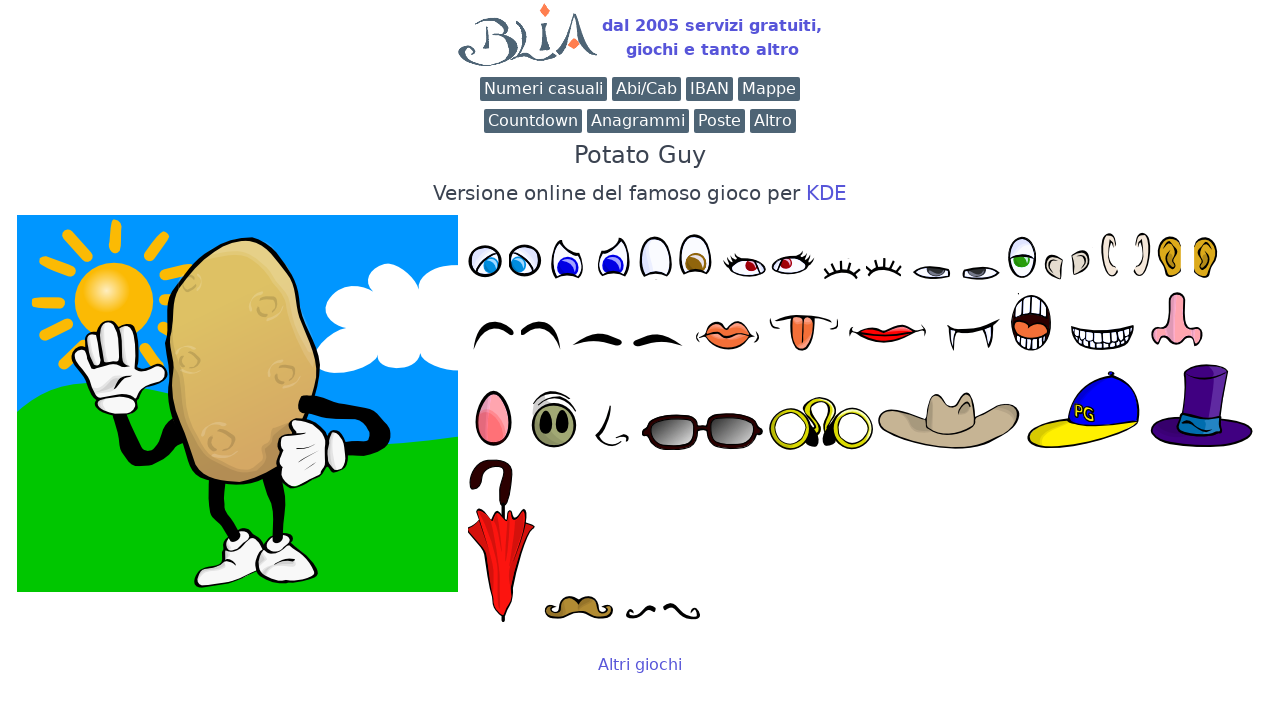

--- FILE ---
content_type: text/html; charset=UTF-8
request_url: https://www.blia.it/giochi/patata/
body_size: 2704
content:
<!DOCTYPE html>
<html lang = "it">
<head>
<meta charset="utf-8"><title>Potato Guy</title>
<link rel="canonical" href="https://www.blia.it/giochi/patata/">    <script type="application/ld+json">
    {
    "@context": "https://schema.org/",
    "@type": "WebPage",
    "name": "Potato Guy",
    "speakable":
    {
     "@type": "SpeakableSpecification",
     "xpath": [
     "/html/head/title",
     "/html/head/meta[@name='description']/@content"
     ]
    },
    "url" : "https://www.blia.it/giochi/patata/"
    }
    </script>
<meta name="robots" content="index, follow">
<meta name="viewport" content="width=device-width, initial-scale=1.0, shrink-to-fit=no">
<link rel="stylesheet" href="/spectre">
<link rel="icon" type="image/png" href="/favicon-32x32.png">
<link rel="apple-touch-icon" href="/apple-touch-icon.png">
<link rel="icon" sizes="16x16" href="/favicon.ico">
<meta name="distribution" content="public">
<meta name="author" content="Blia.it">
<meta name="keywords" content="giochi, firma, digitale, calcolo, iban, valuta, valute, cin, inverso, codice, fiscale, tfr, bic, abi, cab, banca, filiale, agenzia, codice inverso, codice fiscale inverso, calcolo inverso codice fiscale, calcolo inverso, calcolo codice fiscale, fattura elettronica, firma digitale, openssl, cie, firma elettronica avanzata, anagrammi, stradario, mappa, mappe, coordinate geografiche, indirizzo numerico, generatore di numeri, generatore numeri casuali, numeri casuali">
<meta name="description" content="Potato Guy">
<meta property="og:title" content="Potato Guy">
<meta property="og:url" content="https://www.blia.it/giochi/patata/">
<meta property="og:type" content="website">
<meta property="og:image" content="/blia2025.png">
<meta property="og:image:secure_url" content="/blia2025.png">
<meta property="og:site_name" content="Blia.it">
</head>
<body style="margin-left:7px; margin-right:7px;">
<div style="position: relative; min-height: 100vh;">
   <div style="padding-bottom: 2.5rem;">
	<a href="https://www.blia.it">
	<div style="text-align:center">
		<table style="width:fit-content; margin: 0 auto; border: none;">
		<tr><td><h1 style="display:none">Blia.it</h1>
		<img src="/blia2025.png" alt="logo blia.it" /><br>
		</td><td><strong>dal 2005 servizi gratuiti,<br>giochi e tanto altro</strong></td></tr></table>
	</div></a>
	<div class="show-md text-center"><ins class="adsbygoogle mx-auto" style="display:block; text-align:center;"
 data-ad-format="fluid" data-ad-layout="in-article" data-ad-client="ca-pub-5535712128038946" data-ad-slot="1420133447">
</ins>
  <script>(adsbygoogle = window.adsbygoogle || []).push({});</script>
</div>
<div style="text-align:center"><a href="/utili/casuali/"><span class="label label-primary">Numeri casuali</span></a> <a href="/utili/abicab/"><span class="label label-primary">Abi/Cab</span></a> <a href="/utili/verificaiban/"><span class="label label-primary">IBAN</span></a> <a  href="/stradario/"><span class="label label-primary">Mappe</span></a><div style="line-height:50%"><br></div> <a href="/utili/crono/"><span class="label label-primary">Countdown</span></a> <a href="/anagrammi/"><span class="label label-primary">Anagrammi</span></a> <a href="/utili/abicab/elencoposte/"><span class="label label-primary">Poste</span></a> <a href="/app/"><span class="label label-primary">Altro</span></a></div><div style="line-height:50%"><br></div><style type="text/css">

#posizione img.sx{
float:left;
margin-top: 0px;
margin-right: 10px;
}

#posizione img.dx{
float:right;
margin-top: 0px;
margin-left: 10px;
}

#posizione p.sx{
float:left;
margin-top: 0px;
margin-right: 10px;
margin-left: 10px;
}

#posizione p.dx{
float:right;
margin-top: 0px;
margin-left: 20px;
margin-right: 20px;
}
</style>
<div style="text-align:center">
<h4>Potato Guy</h4>
<h5>Versione online del famoso gioco per <a href="https://apps.kde.org/it/ktuberling/">KDE</a></h5>
</div>
<span id="posizione">
<p align="center" class="sx"><img src="sfondo2.png"></p>
<p>
    <link rel="shortcut icon" href="/ico/favicon.ico">
    <link rel="apple-touch-icon-precomposed" sizes="114x114" href="/ico/apple-touch-icon-114-precomposed.png">
    <link rel="apple-touch-icon-precomposed" sizes="72x72" href="/ico/apple-touch-icon-72-precomposed.png">
    <link rel="apple-touch-icon-precomposed" href="/ico/apple-touch-icon-57-precomposed.png">
    <link href="//cdnjs.cloudflare.com/ajax/libs/jqueryui/1.10.3/css/base/jquery.ui.all.css" rel="stylesheet">
    <link href="//cdnjs.cloudflare.com/ajax/libs/jqueryui/1.10.2/css/lightness/jquery-ui-1.10.2.custom.min.css" rel="stylesheet">
    <script src="//cdnjs.cloudflare.com/ajax/libs/jquery/1.11.0/jquery.min.js"></script>
    <script src="//cdnjs.cloudflare.com/ajax/libs/jqueryui/1.10.3/jquery-ui.min.js"></script>
    <script src="//cdnjs.cloudflare.com/ajax/libs/jqueryui-touch-punch/0.2.2/jquery.ui.touch-punch.min.js"></script>
    <div class="container">
        <script>
        $(function() {
          $( "#draggable1" ).draggable();
          $( "#draggable2" ).draggable();
          $( "#draggable3" ).draggable();
          $( "#draggable4" ).draggable();
          $( "#draggable5" ).draggable();
          $( "#draggable6" ).draggable();
          $( "#draggable7" ).draggable();
          $( "#draggable8" ).draggable();
          $( "#draggable9" ).draggable();
          $( "#draggable10" ).draggable();
          $( "#draggable11" ).draggable();
          $( "#draggable12" ).draggable();
          $( "#draggable13" ).draggable();
          $( "#draggable14" ).draggable();
          $( "#draggable15" ).draggable();
          $( "#draggable16" ).draggable();
          $( "#draggable17" ).draggable();
          $( "#draggable18" ).draggable();
          $( "#draggable19" ).draggable();
          $( "#draggable20" ).draggable();
          $( "#draggable21" ).draggable();
          $( "#draggable22" ).draggable();
          $( "#draggable23" ).draggable();
          $( "#draggable24" ).draggable();
          $( "#draggable25" ).draggable();
          $( "#draggable26" ).draggable();
          $( "#draggable27" ).draggable();
          $( "#draggable28" ).draggable();
          $( "#draggable29" ).draggable();
          $( "#draggable30" ).draggable();
          $( "#draggable31" ).draggable();
          $( "#draggable32" ).draggable();
          $( "#draggable33" ).draggable();
          $( "#draggable34" ).draggable();
          $( "#draggable35" ).draggable();
          $( "#draggable36" ).draggable();
          $( "#draggable37" ).draggable();
          $( "#draggable38" ).draggable();
          $( "#draggable39" ).draggable();
          $( "#draggable40" ).draggable();
          $( "#draggable41" ).draggable();
        });
        </script>
      <div class="demo">
      <div id="draggable1" style="display:inline-block"><img src=a1.png></div>
      <div id="draggable2" style="display:inline-block"><img src=a2.png></div>
      <div id="draggable3" style="display:inline-block"><img src=a3.png></div>
      <div id="draggable4" style="display:inline-block"><img src=a4.png></div>
      <div id="draggable5" style="display:inline-block"><img src=a5.png></div>
      <div id="draggable6" style="display:inline-block"><img src=a6.png></div>
      <div id="draggable7" style="display:inline-block"><img src=a7.png></div>
      <div id="draggable8" style="display:inline-block"><img src=a8.png></div>
      <div id="draggable9" style="display:inline-block"><img src=a9.png></div>
      <div id="draggable10" style="display:inline-block"><img src=a10.png></div>
      <div id="draggable11" style="display:inline-block"><img src=a11.png></div>
      <div id="draggable12" style="display:inline-block"><img src=a12.png></div>
      <div id="draggable13" style="display:inline-block"><img src=a13.png></div>
      <div id="draggable14" style="display:inline-block"><img src=a14.png></div>
      <div id="draggable15" style="display:inline-block"><img src=a15.png></div>
      <div id="draggable16" style="display:inline-block"><img src=a16.png></div>
      <div id="draggable17" style="display:inline-block"><img src=a17.png></div>
      <div id="draggable18" style="display:inline-block"><img src=a18.png></div>
      <div id="draggable19" style="display:inline-block"><img src=a19.png></div>
      <div id="draggable20" style="display:inline-block"><img src=a20.png></div>
      <div id="draggable21" style="display:inline-block"><img src=a21.png></div>
      <div id="draggable22" style="display:inline-block"><img src=a22.png></div>
      <div id="draggable23" style="display:inline-block"><img src=a23.png></div>
      <div id="draggable24" style="display:inline-block"><img src=a24.png></div>
      <div id="draggable25" style="display:inline-block"><img src=a25.png></div>
      <div id="draggable26" style="display:inline-block"><img src=a26.png></div>
      <div id="draggable27" style="display:inline-block"><img src=a27.png></div>
      <div id="draggable28" style="display:inline-block"><img src=a28.png></div>
      <div id="draggable29" style="display:inline-block"><img src=a29.png></div>
      <div id="draggable30" style="display:inline-block"><img src=a30.png></div>
      <div id="draggable31" style="display:inline-block"><img src=a31.png></div>
      <div id="draggable32" style="display:inline-block"><img src=a32.png></div>
      <div id="draggable33" style="display:inline-block"><img src=a33.png></div>
      <div id="draggable34" style="display:inline-block"><img src=a34.png></div>
      <div id="draggable35" style="display:inline-block"><img src=a35.png></div>
      <div id="draggable36" style="display:inline-block"><img src=a36.png></div>
      <div id="draggable37" style="display:inline-block"><img src=a37.png></div>
      <div id="draggable38" style="display:inline-block"><img src=a38.png></div>
      <div id="draggable39" style="display:inline-block"><img src=a39.png></div>
      <div id="draggable40" style="display:inline-block"><img src=a40.png></div>
      <div id="draggable41" style="display:inline-block"><img src=a41.png></div>
      </div>
    </div>
<br>
<div style="text-align:center"><a href="/giochi/">Altri giochi</a></div>
</div><footer style="bottom: 0;  width: 100%;  height: 2.5rem;   ">
<div style="bottom:0px; margin-left: -7px; margin-right: -7px; background-color:#EEE">
<div style="text-align:justify; margin-top:20px; margin-left: 20px; margin-right: 20px;">
Blia.it <strong>NON</strong> utilizza cookie (v. <a href="/informativa/">informativa</a>)<br>
Per contattare la redazione di Blia.it potete scrivere a:
<a href="mailto:info@blia.it">info@blia.it</a> (attenzione, blia.it non ha nessun rapporto con banche, scuole o altri enti/aziende, i cui indirizzi sono visualizzati al solo 
scopo di rendere un servizio agli utenti del sito)<br></div></div></footer></div>
<script async="" src="https://pagead2.googlesyndication.com/pagead/js/adsbygoogle.js"></script>
</body>
</html>


--- FILE ---
content_type: text/html; charset=utf-8
request_url: https://www.google.com/recaptcha/api2/aframe
body_size: 266
content:
<!DOCTYPE HTML><html><head><meta http-equiv="content-type" content="text/html; charset=UTF-8"></head><body><script nonce="xa-cBe-fWibvOz8t9VLEjA">/** Anti-fraud and anti-abuse applications only. See google.com/recaptcha */ try{var clients={'sodar':'https://pagead2.googlesyndication.com/pagead/sodar?'};window.addEventListener("message",function(a){try{if(a.source===window.parent){var b=JSON.parse(a.data);var c=clients[b['id']];if(c){var d=document.createElement('img');d.src=c+b['params']+'&rc='+(localStorage.getItem("rc::a")?sessionStorage.getItem("rc::b"):"");window.document.body.appendChild(d);sessionStorage.setItem("rc::e",parseInt(sessionStorage.getItem("rc::e")||0)+1);localStorage.setItem("rc::h",'1768693138672');}}}catch(b){}});window.parent.postMessage("_grecaptcha_ready", "*");}catch(b){}</script></body></html>